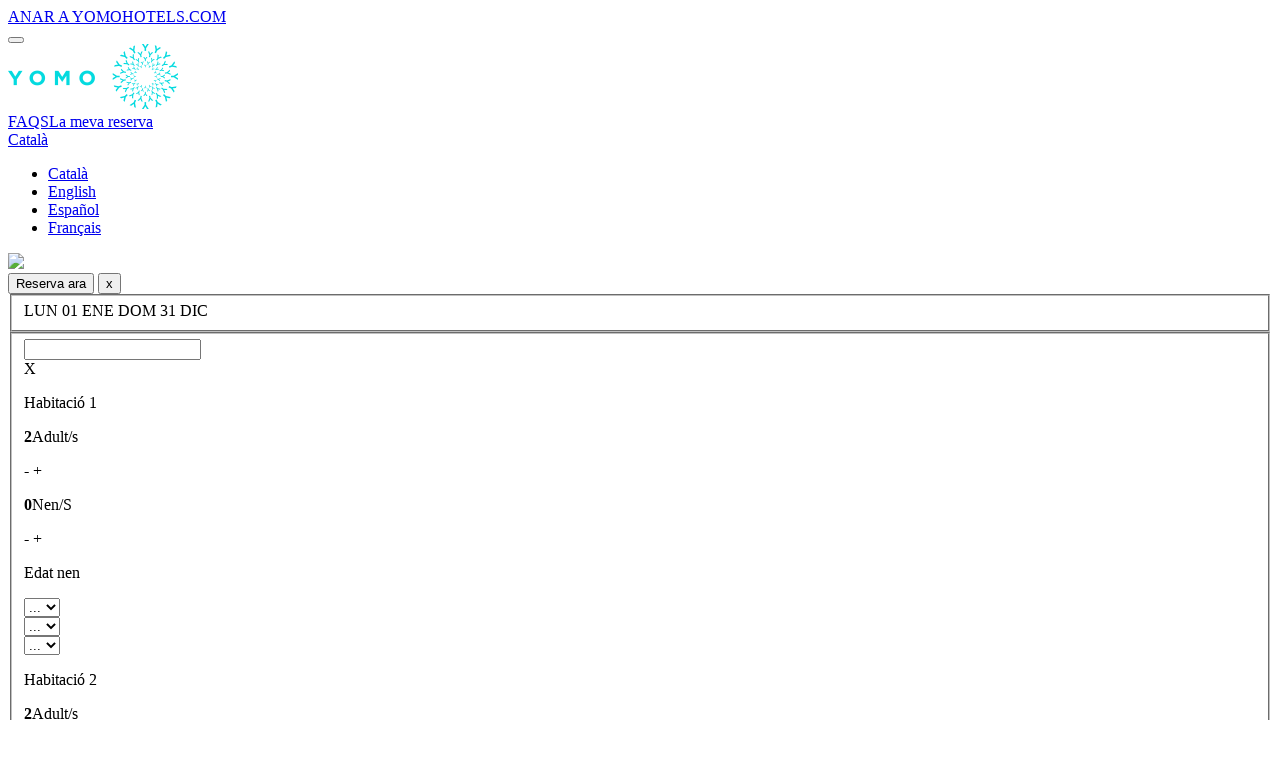

--- FILE ---
content_type: text/html;charset=UTF-8
request_url: https://www.yomobcnport.com/ca/nota-legal
body_size: 17878
content:
<!DOCTYPE html >
<html xmlns="http://www.w3.org/1999/xhtml">

<html class="no-js" xml:lang="ca" lang="ca">

<head>
    <meta charset="utf-8" />
    <meta name="viewport" content="width=device-width, initial-scale=1" />
    <link rel="canonical" href="https://www.yomobcnport.com/ca/nota-legal" />
	    <title>Avís Legal Hostal Yomo BCN Port | Web Oficial</title>
	    <meta name="description" content="Avís Legal d'Hostal Yomo BCN Port, Web Oficial. Yomo Hotels." />
	        <meta name="robots" content="noindex,nofollow" />
    <meta name="author" content="BookingCore S.L." />
    <meta name="format-detection" content="telephone=no" />
    
    <!-- Css & js -->
    <link href="/css/219/df.css?v=20251211013055" rel="stylesheet" />
        <link href="/css/219/bookbox-04.css?v=20251211013055" rel="stylesheet" />
    <script type="text/javascript" src="/_framework/_js/jquery.js"><!--

//--></script>
    <script type="text/javascript" src="/_framework/_js/primefaces.js"><!--

//--></script>
    
    <!-- Favicons -->
    <link rel="icon" href="/i/219/favicons/favicon.ico" sizes="any" />
    <link rel="icon" href="/i/219/favicons/favicon-32x32.svg" type="image/svg+xml" />
    <link rel="apple-touch-icon" href="/i/219/favicons/apple-touch-icon.png" />
    <link rel="manifest" href="/i/219/favicons/manifest.json" />
    <meta name="theme-color" content="var(--first-color-default)" />
    
    <script type="text/javascript"><!--

        var lng = 'ca';
    
//--></script>
    <!-- hreflang -->
	        <link href="https://www.yomobcnport.com/ca/nota-legal" hreflang="ca" rel="alternate" />
	        <link href="https://www.yomobcnport.com/en/legal-note" hreflang="en" rel="alternate" />
	        <link href="https://www.yomobcnport.com/es/nota-legal" hreflang="es" rel="alternate" />
	        <link href="https://www.yomobcnport.com/fr/mentions-legales" hreflang="fr" rel="alternate" />
<script type="text/javascript" async="true" src="https://www.googletagmanager.com/gtag/js?id=G-6D4MQGFZVB&l=dataLayer"></script>
    <script type="text/javascript">
	  	window.dataLayer = window.dataLayer || [];
	  	function gtag(){dataLayer.push(arguments);}
   gtag('js', new Date());	
		gtag('consent', 'default', {'ad_storage': 'denied',
									  'analytics_storage': 'granted',
									  'ad_user_data': 'denied',
									  'ad_personalization': 'denied'});
	  	gtag('config', 'G-6D4MQGFZVB',{ 'allow_enhanced_conversions':true }); 
	</script> 

    
    <meta property="og:title" content="Avís Legal Hostal Yomo BCN Port | Web Oficial" />
	<meta property="og:locale" content="ca" />
    <meta property="og:url" content="https://www.yomobcnport.com/ca/nota-legal" />
    <meta property="og:site_name" content="Master Hotel" />
    <meta property="og:description" content="Avís Legal d'Hostal Yomo BCN Port, Web Oficial. Yomo Hotels." />
	<meta property="og:type" content="website" />
	<meta property="og:url" content="https://www.masterhotel.com" />
	<meta property="og:image" content="/idb/84500/img_slide_home-900x600.jpg" />
	<meta property="og:image:width" content="500" />
	<meta property="og:image:height" content="500" />
</head>
	
	<body id="page" class="Chrome       LEGAL p-7465 t-bcpage " data-modalWyswygState="hide" data-outsideState="hide" data-navlangdropdownstatus="hide">

	<header>
		<div class="main-header">
	
	<div class="main-header__message">
		<a class="main-header__message-link" href="https://www.yomohotels.com">ANAR A YOMOHOTELS.COM
		</a>
	</div>
		
        <div class="main-header__container">
            <button id="outside__open" class="outside__open"></button>

<div class="logo"><a href="/ca/home" class="logo__link">
	            <img src="/idb/84500/logo-330x65.png" class="logo__img" alt="Yomo BCN Port" title="Yomo BCN Port" width="330" height="65" /></a>
</div>
            
            <a href="#faqs" class="main-header__faqs">FAQS</a><a href="https://yomohotels.bookingcoremini.com/be/rv_mi-reserva.xhtml?lng=ca" class="main-header__reservation">La meva reserva</a>

	<nav class="nav-lang-dropdown">
		
		
		
		<a id="lgn-button" class="nav-lang-dropdown__trigger" href="#0">Català
		</a>
		
		<ul class="nav-lang-dropdown__list">
				<li class="ico-lng-ca">
					<a href="https://www.yomobcnport.com/ca/nota-legal">Català
					</a>
				</li>
				<li class="ico-lng-en">
					<a href="https://www.yomobcnport.com/en/legal-note">English
					</a>
				</li>
				<li class="ico-lng-es">
					<a href="https://www.yomobcnport.com/es/nota-legal">Español
					</a>
				</li>
				<li class="ico-lng-fr">
					<a href="https://www.yomobcnport.com/fr/mentions-legales">Français
					</a>
				</li>
		</ul>
	</nav>

        </div>
    </div>
    <dialog id="outside" class="outside" data-outside="hotel">
        <div class="outside__header">
            
            <button id="outside__close" class="outside__close">Close</button>
        </div>          
        
        <div class="outside__container">

<div class="logo"><a href="/ca/home" class="logo__link">
	            <img src="/idb/84500/logo-330x65.png" class="logo__img" alt="Yomo BCN Port" title="Yomo BCN Port" width="330" height="65" /></a>
</div>
            
            <div>
<nav id="nav-main" class="nav-main">  
	<ul class="nav-main__list">
			<li class="nav-main__item"><a href="/be/rv.xhtml?lng=ca" class="nav-main__link">Reservar</a>
			</li>
		<!-- Hotels list -->
          	  	<li class="nav-main__item   habitaciones"><a href="/ca/habitacions" class=" nav-main__link ">Habitacions</a>
          	  	</li>
          	  	<li class="nav-main__item   servicios"><a href="/ca/serveis" class=" nav-main__link ">Serveis</a>
          	  	</li>
          	  	<li class="nav-main__item   "><a href="/ca/fotos" class=" nav-main__link ">Galeria</a>
          	  	</li>
          	  	<li class="nav-main__item   "><a href="/ca/barcelona" class=" nav-main__link ">Barcelona</a>
          	  	</li>
          	  	<li class="nav-main__item   "><a href="/ca/situacio" class=" nav-main__link ">Situació i contacte</a>
          	  	</li>
  </ul>
</nav>
            </div>                             

            
        </div>
    </dialog>
   	
   	
	<div class="slider-container">
        <div class="slideshow--no-content">
        	<div class="slider-container-filter"></div>
            <picture>
                
                <img src="/i/219/custom/bg-header-new.jpg?v=20251211013055" />
            </picture>             
        </div>
	</div>


    </header>
        <section class="bookbox-04__container" data-chain="false" data-hotels="default" role="search">
	<script type="text/javascript"><!--

	var bookboxAvailability = '[]';
	var bookboxLegend = '';
	var bookboxAvailabilityObj = JSON.parse(bookboxAvailability);
	
	function clearBookboxAvailability(){
		bookboxAvailability = '[]';
		bookboxAvailabilityObj = JSON.parse(bookboxAvailability);
		let el = document.getElementById("bcbb__datepicker");
		el.classList.remove("w-prices");
	}
	
//--></script>
	<div class="bcbb">
		<button id="bcbb_open" class="bcbb__open">Reserva ara</button>
		<button id="bcbb_close" class="bcbb__close">x</button><form id="abode" name="abode" method="post" action="/bc_page.xhtml?lng=ca" class="bcbb__form" enctype="application/x-www-form-urlencoded"><input type="hidden" id="noches" name="noches" value="1" /><input type="hidden" id="roomId" name="roomId" value="" /><input type="hidden" id="from" name="from" value="11/12/2025" /><input type="hidden" id="to" name="to" value="12/12/2025" /><input type="hidden" id="timeOffset" name="timeOffset" value="0" /><input type="hidden" id="habs" name="habs" value="1" />
			
			<input id="habs_max" style="display: none;" value="3" />
			<script type="text/javascript"><!--

				// Función de gestión de destino. Return true si no hay destinos
				function manageDestinationSelector() {
					if(false) {
						//si todo está correcto en el selector de destino, lo cerramos y quitamos errores
						//sino, ponemos clase de error y nos aseguramos de que está abierto para que el usuario lo seleccione
						if($("#hotelDest").val() != "X" & $("#hotelDest").val() != "") {
							closeDestinationSelector();
							return true;
						} else {
							$("#hotelDestFake").parent().addClass("bcbb__hotels-group--error");
							openDestinationSelector();
							return false;
						}
					} else {
						return true;
					}
				}
			
//--></script>
			
			
			<fieldset class="bcbb__form-group bcbb__calendar-group">
				<a class="bcbb__datepicker-trigger bcbb__calendar bcbb__date-from">
					<span class="bcbb__day-name">LUN</span>
					<span class="bcbb__day-number">01</span>
					<span class="bcbb__month">ENE</span>
				</a>
				<span class="bcbb__calendar-separator"></span>
				<a class="bcbb__datepicker-trigger bcbb__calendar bcbb__date-to">
					<span class="bcbb__day-name">DOM</span>
					<span class="bcbb__day-number">31</span>
					<span class="bcbb__month">DIC</span>
				</a>
				<div id="bcbb__datepicker" class="bcbb__dropdown bcbb__datepicker bcbb--sronly bookbox-03__hide">
					<div id="datepicker_inline" class="datepicker"></div>
				</div>
			</fieldset>
			
			
			<fieldset class="bcbb__form-group bcbb__occupation-group">
				<input id="occupationFake" class="bcbb__dropdown-trigger" type="text" readonly="readonly" />
				
				<div id="occupation_modal" class="bcbb__dropdown bcbb__options bcbb--sronly">
					<a id="bcbb_options_close" class="bcbb__options-close">X</a>
						<div id="hab1" class="bcbb__room">
							<input style="display: none;" class="max-pax" value="4" />
							<p class="bcbb__room-number txtHab">Habitació 1
							</p>
							<p class="bcbb__room-number txtApa" style="display: none">Apartaments 1
							</p>
							<span class="bcbb__room-separator"></span>
							
							
							<div class="bcbb__options-group adults">
								<p class="bcbb__options-label">
									<strong>2</strong>Adult/s<input id="aboderooms:0:ad" name="aboderooms:0:ad" type="text" value="2" style="display: none" class="input-value" />
									<input style="display: none;" class="min" value="1" />
									<input style="display: none;" class="max" value="4" />
								</p>
								<a onclick="sumaInput('0\\:ad',-1)" class="bcbb__options-minus bcbb__options--disabled">-</a>
								<a onclick="sumaInput('0\\:ad',1)" class="bcbb__options-plus">+</a>
							</div>
								<div class="bcbb__options-group kids">
									<p class="bcbb__options-label">
										<strong>0</strong>Nen/S<input id="aboderooms:0:hab_kids" name="aboderooms:0:hab_kids" type="text" value="0" style="display: none" class="input-value" />
										<input style="display: none;" class="max" value="0" />
										<input style="display: none;" class="min" value="0" />
									</p>
									<a onclick="sumaInput('0\\:hab_kids',-1)" class="bcbb__options-minus bcbb__options--disabled">-</a>
									<a onclick="sumaInput('0\\:hab_kids',1)" class="bcbb__options-plus">+</a>
								</div>
								
								<div class="bcbb__options-kids">
									<p class="bcbb__options-kids-label">Edat nen
									</p>
									<div class="bcbb__kids-ages">
											<div class="bcbb__kids-age-group"><select id="aboderooms:0:ages:0:chage" name="aboderooms:0:ages:0:chage" size="1" class="bcbb__kids-ages-select">	<option value="-1" selected="selected">...</option>	<option value="0">0</option>	<option value="1">1</option>	<option value="2">2</option>	<option value="3">3</option>	<option value="4">4</option>	<option value="5">5</option>	<option value="6">6</option>	<option value="7">7</option>	<option value="8">8</option>	<option value="9">9</option>	<option value="10">10</option>	<option value="11">11</option></select>
											</div>
											<div class="bcbb__kids-age-group"><select id="aboderooms:0:ages:1:chage" name="aboderooms:0:ages:1:chage" size="1" class="bcbb__kids-ages-select">	<option value="-1" selected="selected">...</option>	<option value="0">0</option>	<option value="1">1</option>	<option value="2">2</option>	<option value="3">3</option>	<option value="4">4</option>	<option value="5">5</option>	<option value="6">6</option>	<option value="7">7</option>	<option value="8">8</option>	<option value="9">9</option>	<option value="10">10</option>	<option value="11">11</option></select>
											</div>
											<div class="bcbb__kids-age-group"><select id="aboderooms:0:ages:2:chage" name="aboderooms:0:ages:2:chage" size="1" class="bcbb__kids-ages-select">	<option value="-1" selected="selected">...</option>	<option value="0">0</option>	<option value="1">1</option>	<option value="2">2</option>	<option value="3">3</option>	<option value="4">4</option>	<option value="5">5</option>	<option value="6">6</option>	<option value="7">7</option>	<option value="8">8</option>	<option value="9">9</option>	<option value="10">10</option>	<option value="11">11</option></select>
											</div>
									</div>
								</div>
						</div>
						<div id="hab2" class="bcbb__room">
							<input style="display: none;" class="max-pax" value="4" />
							<p class="bcbb__room-number txtHab">Habitació 2
							</p>
							<p class="bcbb__room-number txtApa" style="display: none">Apartaments 2
							</p>
							<span class="bcbb__room-separator"></span>
							
							
							<div class="bcbb__options-group adults">
								<p class="bcbb__options-label">
									<strong>2</strong>Adult/s<input id="aboderooms:1:ad" name="aboderooms:1:ad" type="text" value="2" style="display: none" class="input-value" />
									<input style="display: none;" class="min" value="1" />
									<input style="display: none;" class="max" value="4" />
								</p>
								<a onclick="sumaInput('1\\:ad',-1)" class="bcbb__options-minus bcbb__options--disabled">-</a>
								<a onclick="sumaInput('1\\:ad',1)" class="bcbb__options-plus">+</a>
							</div>
								<div class="bcbb__options-group kids">
									<p class="bcbb__options-label">
										<strong>0</strong>Nen/S<input id="aboderooms:1:hab_kids" name="aboderooms:1:hab_kids" type="text" value="0" style="display: none" class="input-value" />
										<input style="display: none;" class="max" value="0" />
										<input style="display: none;" class="min" value="0" />
									</p>
									<a onclick="sumaInput('1\\:hab_kids',-1)" class="bcbb__options-minus bcbb__options--disabled">-</a>
									<a onclick="sumaInput('1\\:hab_kids',1)" class="bcbb__options-plus">+</a>
								</div>
								
								<div class="bcbb__options-kids">
									<p class="bcbb__options-kids-label">Edat nen
									</p>
									<div class="bcbb__kids-ages">
											<div class="bcbb__kids-age-group"><select id="aboderooms:1:ages:0:chage" name="aboderooms:1:ages:0:chage" size="1" class="bcbb__kids-ages-select">	<option value="-1" selected="selected">...</option>	<option value="0">0</option>	<option value="1">1</option>	<option value="2">2</option>	<option value="3">3</option>	<option value="4">4</option>	<option value="5">5</option>	<option value="6">6</option>	<option value="7">7</option>	<option value="8">8</option>	<option value="9">9</option>	<option value="10">10</option>	<option value="11">11</option></select>
											</div>
											<div class="bcbb__kids-age-group"><select id="aboderooms:1:ages:1:chage" name="aboderooms:1:ages:1:chage" size="1" class="bcbb__kids-ages-select">	<option value="-1" selected="selected">...</option>	<option value="0">0</option>	<option value="1">1</option>	<option value="2">2</option>	<option value="3">3</option>	<option value="4">4</option>	<option value="5">5</option>	<option value="6">6</option>	<option value="7">7</option>	<option value="8">8</option>	<option value="9">9</option>	<option value="10">10</option>	<option value="11">11</option></select>
											</div>
											<div class="bcbb__kids-age-group"><select id="aboderooms:1:ages:2:chage" name="aboderooms:1:ages:2:chage" size="1" class="bcbb__kids-ages-select">	<option value="-1" selected="selected">...</option>	<option value="0">0</option>	<option value="1">1</option>	<option value="2">2</option>	<option value="3">3</option>	<option value="4">4</option>	<option value="5">5</option>	<option value="6">6</option>	<option value="7">7</option>	<option value="8">8</option>	<option value="9">9</option>	<option value="10">10</option>	<option value="11">11</option></select>
											</div>
									</div>
								</div>
								<a class="bcbb__room-close" onclick="removeRoom(event, 2)" href="#">Eliminar
								</a>
						</div>
						<div id="hab3" class="bcbb__room">
							<input style="display: none;" class="max-pax" value="4" />
							<p class="bcbb__room-number txtHab">Habitació 3
							</p>
							<p class="bcbb__room-number txtApa" style="display: none">Apartaments 3
							</p>
							<span class="bcbb__room-separator"></span>
							
							
							<div class="bcbb__options-group adults">
								<p class="bcbb__options-label">
									<strong>2</strong>Adult/s<input id="aboderooms:2:ad" name="aboderooms:2:ad" type="text" value="2" style="display: none" class="input-value" />
									<input style="display: none;" class="min" value="1" />
									<input style="display: none;" class="max" value="4" />
								</p>
								<a onclick="sumaInput('2\\:ad',-1)" class="bcbb__options-minus bcbb__options--disabled">-</a>
								<a onclick="sumaInput('2\\:ad',1)" class="bcbb__options-plus">+</a>
							</div>
								<div class="bcbb__options-group kids">
									<p class="bcbb__options-label">
										<strong>0</strong>Nen/S<input id="aboderooms:2:hab_kids" name="aboderooms:2:hab_kids" type="text" value="0" style="display: none" class="input-value" />
										<input style="display: none;" class="max" value="0" />
										<input style="display: none;" class="min" value="0" />
									</p>
									<a onclick="sumaInput('2\\:hab_kids',-1)" class="bcbb__options-minus bcbb__options--disabled">-</a>
									<a onclick="sumaInput('2\\:hab_kids',1)" class="bcbb__options-plus">+</a>
								</div>
								
								<div class="bcbb__options-kids">
									<p class="bcbb__options-kids-label">Edat nen
									</p>
									<div class="bcbb__kids-ages">
											<div class="bcbb__kids-age-group"><select id="aboderooms:2:ages:0:chage" name="aboderooms:2:ages:0:chage" size="1" class="bcbb__kids-ages-select">	<option value="-1" selected="selected">...</option>	<option value="0">0</option>	<option value="1">1</option>	<option value="2">2</option>	<option value="3">3</option>	<option value="4">4</option>	<option value="5">5</option>	<option value="6">6</option>	<option value="7">7</option>	<option value="8">8</option>	<option value="9">9</option>	<option value="10">10</option>	<option value="11">11</option></select>
											</div>
											<div class="bcbb__kids-age-group"><select id="aboderooms:2:ages:1:chage" name="aboderooms:2:ages:1:chage" size="1" class="bcbb__kids-ages-select">	<option value="-1" selected="selected">...</option>	<option value="0">0</option>	<option value="1">1</option>	<option value="2">2</option>	<option value="3">3</option>	<option value="4">4</option>	<option value="5">5</option>	<option value="6">6</option>	<option value="7">7</option>	<option value="8">8</option>	<option value="9">9</option>	<option value="10">10</option>	<option value="11">11</option></select>
											</div>
											<div class="bcbb__kids-age-group"><select id="aboderooms:2:ages:2:chage" name="aboderooms:2:ages:2:chage" size="1" class="bcbb__kids-ages-select">	<option value="-1" selected="selected">...</option>	<option value="0">0</option>	<option value="1">1</option>	<option value="2">2</option>	<option value="3">3</option>	<option value="4">4</option>	<option value="5">5</option>	<option value="6">6</option>	<option value="7">7</option>	<option value="8">8</option>	<option value="9">9</option>	<option value="10">10</option>	<option value="11">11</option></select>
											</div>
									</div>
								</div>
								<a class="bcbb__room-close" onclick="removeRoom(event, 3)" href="#">Eliminar
								</a>
						</div>
					<div class="bcbb__options-footer">
						<a id="btn-add-room" class="bcbb__options-add-room" onclick="addRoom()">Afegir habitació</a>
						<input id="bcbb_options_apply_btn" class="bcbb__options-apply-btn" href="#" onclick="closeOccupationModal(event)" type="submit" value="#Aceptar" />
					</div>
				</div>
			</fieldset>
			
			<fieldset class="bcbb__form-group bcbb__promocode-group"><input id="promocode" name="promocode" type="text" value="" maxlength="20" class="bcbb__input-promocode" />
			</fieldset>
			
			<fieldset class="bcbb__form-group bcbb__checkout-group">
				<input id="booknowCompleteFake" class="bcbb__btn" value="Book now" type="submit" onclick="botonReservar(event);" /><script type="text/javascript"><!--
booknowComplete = function() {PrimeFaces.ab({s:"booknowComplete",f:"abode",p:"abode",pa:arguments[0]});}
//--></script>
			</fieldset><script id="j_id327_j_id_3_1i_g_2h_s" type="text/javascript"><!--
$(function(){PrimeFaces.cw("Poll","widget_j_id327_j_id_3_1i_g_2h",{id:"j_id327_j_id_3_1i_g_2h",frequency:1500,autoStart:true,fn:function(){PrimeFaces.ab({s:"j_id327_j_id_3_1i_g_2h",f:"abode",p:"noches",ps:true,onco:function(xhr,status,args){handleEndSesion(xhr, status, args);;}});}});});
//--></script><script type="text/javascript"><!--
getCalendarPrices = function() {PrimeFaces.ab({s:"getCalendarPrices",f:"abode",p:"hotelDest",onco:function(xhr,status,args){handleProcessgetCalendarPrices(xhr, status, args);;},pa:arguments[0]});}
//--></script><input type="hidden" name="abode_SUBMIT" value="1" />
<input type="hidden" name="autoScroll" />
<input type="hidden" name="javax.faces.ViewState" id="javax.faces.ViewState" value="9JgUKANlia8gDSeJJ6dfgYtl3C3vAXPnXVlCITj3uBAiyqqskq73eb/GhelFQZtAgLbPHY+7uPOyJfY7iOo+09nBzCwlwPPmOee2hC0hAqkxvY6FBuuAz74C6U5oMgNxFV58Ow==" /></form>
	</div>
	
	<script type="text/javascript"><!--

	
		function handleProcessgetCalendarPrices(xhr, status, args) {  
			try{
				if(!args.validationFailed) {  
			    	//Volvemos a colocar el boton de login en su sitio....
					//window.location = args.url;
			    	if (null!==args.result && args.result.length >= 2){
			    		bookboxAvailability = args.result;
			    		var yesterday = new Date();
						yesterday.setDate(yesterday.getDate() - 1);
			    		yesterdayStr = yesterday.toLocaleDateString("es-ES",{ day: '2-digit' })+"/"+yesterday.toLocaleDateString("es-ES",{ month: '2-digit' })+"/"+yesterday.toLocaleDateString("es-ES",{ year: 'numeric' });
			    		bookboxAvailabilityObj = JSON.parse(bookboxAvailability);
			    		if (bookboxAvailabilityObj.hasOwnProperty(yesterdayStr)){
			    			delete bookboxAvailabilityObj[yesterdayStr];
			    		}
			    		el = document.getElementById("bcbb__datepicker");
			    		el.classList.add("w-prices");
			    		$('.ui-datepicker-calendar').removeClass('w-prices-loading');
			    	} else {
			    		clearBookboxAvailability();
			    	}
			    }
				$('#datepicker_inline').datepicker( "refresh" );
			}catch (error) {
				  console.error(error);
			}
			
		}
	
		var listDate = [ $("#from").val() , $("#to").val()];
		var regional = 'ca';
		var etiquetas = [];
		// Llenamos el array "etiquetas" con los textos para añadirlos a propiedades html (placeholder, alt, etc) desde javascript ( cargarEtiquetas() )
		if (false) {
		//etiquetas de cadena
			//hoteles en (añadir antes del nombre de destino)
			etiquetas["hoteles.en"] = "Hotels a";
			//placeholder hotelDestFake
			etiquetas["seleccione.hotel"] = "Triï el seu Hotel";
			//data-error hotel destination
			etiquetas["error.destino"] = "Ha de seleccionar un destí o hotel";
		}
		//adulto/s
		etiquetas["adultos"] = "Adult/s";
		//niño/s
		etiquetas["ninos"] = "Nen/S";
		//data-error error edades niños
		etiquetas["error.edades.ninos"] = "Falta indicar les edats dels nens";
		//textos de tipo de reserva (apartamento o habitación)
		etiquetas["apartamentos"] = "Apartaments";
		etiquetas["habitaciones"] = "Habitacions";
		//botón eliminar
		etiquetas["eliminar"] = "Eliminar";
		//promocode
		etiquetas["promocode"] = "Promocode";
		//reservar
		etiquetas["reservar"] = "RESERVAR";
		//aceptar
		etiquetas["aceptar"] = "Acceptar";
		
		var hotelsWithReferencePrice1 = '';
		bookboxLegendDefault = "Preus de referència per 2 Adult / Habitació";
		bookboxLegend1 = "Precios de referencia para 1 Adulto / Habitacion";
		
		$(document).ready(function(){
			getCalendarPrices({param1:"-"});
			//Mantenemos el datepicker abierto al cambiar de mes, y al clicar en algo que no sea una fecha
			$("#bcbb__datepicker").click(function(e) {e.stopPropagation()})
			//Abrimos y cerramos cajetín al clicar el botón en V.M.
			$("#bcbb_open").click(function() {
				$("body").addClass("bookingbox--open");
				$("body").addClass("bcbb--show");
			});
			$("#bcbb_close").click(function() {
				$("body").removeClass("bookingbox--open");
				$("body").removeClass("bcbb--show");
			});
			
			//Al hacer click en el input de ocupación abrimos el modal
			$("#occupationFake").click(function(e) {
				e.preventDefault();
				if($(this).hasClass("bcbb__dropdown--show")) {
					closeOccupationModal(null);
				} else {
					openOccupationModal();
				}
			});
			
			//Al hacer click en la X (V.M.) cerramos el modal de ocupación
			$("#bcbb_options_close").click(function() {
				closeOccupationModal(null);
			});
			
			updateCajetin(3,3);
			
			updateMaxAge();
			updateHabApa();
			
			//actualizamos el texto del total de la reserva
			sumaReserva();
			//cargamos las etiquetas de los atributos html como 'placeholder'
			cargarEtiquetas();
			if(false) {
				//actualizamos el destino seleccionado
				updateHotelFakeWithRealDest();
			}
			
			// Cuando se seleccione la fecha "hasta" abrimos el selector de ocupación
			$("#to").change(function() {
				setTimeout(function() {
					if($("#bcbb__datepicker").hasClass("bcbb--sronly")) {
						$("#occupationFake").click();
					}
				},50);
			});
			//Time Offset de CLIENTE
			var offset = new Date().getTimezoneOffset();
			$('#timeOffset').val(offset);
		});
		
		var maxPaxes = new Array();var maxages = new Array();var minages = new Array();var maxad = new Array();var maxch = new Array();var closedFrom = new Array();var closedTo = new Array();var hotelType = new Array();
		
			maxPaxes['default'] = 4;maxages['default'] = 11;minages['default'] = 0;maxad['default'] = 4;maxch['default'] = 3;hotelType['default'] = 'hotel';
			
				maxPaxes['873'] = 4;maxages['873'] = 11;minages['873'] = 0;maxad['873'] = 4;maxch['873'] = 3;hotelType['873'] = '';
				
		
		
		var isSafari = /^((?!chrome|android).)*safari/i.test(navigator.userAgent);
		var isIE = /*@cc_on!@*/false || !!document.documentMode;
		var isEdge = !isIE && !!window.StyleMedia;
		var nonStandar = isSafari || isIE || isEdge;
		function updateMaxAge(){
			toggleCalendars();
			if (typeof maxages !== 'undefined'){
				var defaultValueMax = maxages['default'];
				var hotelValueMax = maxages[$('#hotelDest').val()];
				var defaultValueMin = typeof minages !== 'undefined' ?  minages['default'] : 0;
				var hotelValueMin = typeof minages !== 'undefined' ? minages[$('#hotelDest').val()] : 0;
				if (typeof defaultValueMax !== 'undefined' || typeof hotelValueMax !== 'undefined'){
					$(".bcbb__kids-ages-select option").each(function(){
						$(this).hide();
						$(this).attr("disabled","disabled");
					});
					validValueMax =  typeof hotelValueMax !== 'undefined' ? hotelValueMax : defaultValueMax;
					validValueMin =  typeof hotelValueMin !== 'undefined' ? hotelValueMin : defaultValueMin;
					$(".bcbb__kids-ages-select option").each(function(){
						if ($(this).attr('value') ==-1 || (validValueMax>=$(this).attr('value')  && $(this).attr('value')>=validValueMin)){
							$(this).show();
							$(this).removeAttr("disabled");
						}
					});
					$("input[id*='ages']").each(function(){
						if ($(this).val()>validValueMax){
							$(this).val(validValueMax);
							$(this).next().html(validValueMax);
						}
					});
				}
			}
			
			updateMaxAd();
			updateMaxCh();
			
			validateOccupation();
		}
		
		function updateHabApa() {
			if(hotelType[$('#hotelDest').val()] == "Apartamentos" || hotelType[$('#hotelDest').val()] == "Apartments"){
				$(".txtHab").hide();
				$(".txtApa").show();
			} else {
				$(".txtHab").show();
				$(".txtApa").hide();
			}
			bookboxLegend = bookboxLegendDefault;
			if (hotelsWithReferencePrice1.indexOf($('#hotelDest').val()) > -1){
				bookboxLegend = bookboxLegend1;
			}
		}
		
		function updateMaxAd() {
			if (typeof maxad !== 'undefined') {
				var defaultAdValue = maxad['default'];
				var hotelAdValue = maxad[$('#hotelDest').val()];
				var defaultChValue = maxch['default'];
				var hotelChValue = maxch[$('#hotelDest').val()];
				var defaultMaxPaxValue = maxPaxes['default'];
				var hotelMaxPaxValue = maxPaxes[$('#hotelDest').val()];
				if (typeof defaultAdValue !== 'undefined' || typeof hotelAdValue !== 'undefined') {
					validAdValue =  typeof hotelAdValue !== 'undefined' ? hotelAdValue : defaultAdValue;
					validChValue =  typeof hotelChValue !== 'undefined' ? hotelChValue : defaultChValue;
					validMaxPaxValue =  typeof hotelMaxPaxValue !== 'undefined' ? hotelMaxPaxValue : defaultMaxPaxValue;
					$(".adults .max").each(function() {
						$(this).val(validAdValue);
					});
					$(".kids .max").each(function() {
						$(this).val(validChValue);
					});
					$(".max-pax").each(function() {
						$(this).val(validMaxPaxValue);
					});
					//actualizamos la cantidad de adultos teniendo en cuenta el máximo,
					// por si es diferente al cambiar de destino
					for(x = 1; Number($("#habs").val()) >= x; x++) {
						var current_room = $("#hab"+x);
						if( Number(current_room.find(".adults .input-value").first().val()) > validAdValue ) {
							//bajamos la cantida de adultos hasta el nuevo máximo
							current_room.find(".adults .input-value").first().val( validAdValue );
							//comprobamos si por casualidad max_pax es menor que el máximo de adultos, en cuyo caso bajamos otra vez la cantidad de adultos
							// (más adelante actualizamos la cantidad de niños y se vuelve a tener en cuenta max_pax, esta vez sumando todo)
							if( Number(current_room.find(".adults .input-value").first().val()) > validMaxPaxValue ) {
								current_room.find(".adults .input-value").first().val( validMaxPaxValue );
							}
						}
					}
					
					updateCajetin(3,validChValue);
				}
			}
		}
		
		function updateMaxCh() {
			if (typeof maxch !== 'undefined') {
				var hotelChValue = maxch[$('#hotelDest').val()];
				var defaultChValue = maxch['default'];
				if (typeof defaultChValue !== 'undefined' || typeof hotelChValue !== 'undefined') {
					validChValue =  typeof hotelChValue !== 'undefined' ? hotelChValue : defaultChValue;
					//determinamos la cantidad máxima de niños
					$(".kids .max").each(function() {
						$(this).val(validChValue);
					});
					//actualizamos la cantidad de niños teniendo en cuenta el máximo,
					// por si es diferente al cambiar de destino
					for(x = 1; Number($("#habs").val()) >= x; x++) {
						var current_room = $("#hab"+x);
						if( Number(current_room.find(".kids .input-value").first().val()) > validChValue ) {
							//bajamos la cantida de niños hasta el nuevo máximo
							current_room.find(".kids .input-value").first().val( validChValue );
							//comprobamos si max_pax es menor que la suma de adultos y niños, en cuyo caso bajamos otra vez la cantidad de niños
							// hasta la cantidad adecuada, de manera que la suma no supere max_pax
							var tmp_ads = Number(current_room.find(".adults .input-value").first().val());
							var tmp_kids = Number(current_room.find(".kids .input-value").first().val());
							if( (tmp_ads + tmp_kids) > validMaxPaxValue ) {
								// (max-pax - current-adults)
								var kid_corrected_value = Number(current_room.find(".max-pax").first().val()) - tmp_ads;
								current_room.find(".kids .input-value").first().val( kid_corrected_value );
							}
						}
					}
					//mostramos y ocultamos los select de edad de niño segun los niños seleccionados
					updateChageVisibility();
					
					updateCajetin(3,validChValue);
				}
			}
		}
		
		function botonReservar(e) {
			e.preventDefault();
			e.stopPropagation();
			// Código normal al hacer click en Reservar
			//clase loading
			$('#booknowCompleteFake').addClass('bb-loading');
			$('.bcbb__form-group.bcbb__checkout-group').addClass('bb-loading');
			
			//sólo si es cadena: comprobamos errores de destino
			if( document.getElementById("hotelDest") ) {
				//si todo va bien y no tenemos errores
				if (manageDestinationSelector() && closeOccupationModal(null)) {
					//ejecutamos el remoteCommand de buscar dispo
					booknowComplete();
				} else {
					$('#booknowCompleteFake').removeClass('bb-loading');
					$('.bcbb__form-group.bcbb__checkout-group').removeClass('bb-loading');
				}
			//no es cadena: sólo validamos ocupación
			} else {
				//si todo va bien y no tenemos errores
				if (closeOccupationModal(null)) {
					//ejecutamos el remoteCommand de buscar dispo
					booknowComplete();
				} else {
					$('#booknowCompleteFake').removeClass('bb-loading');
					$('.bcbb__form-group.bcbb__checkout-group').removeClass('bb-loading');
				}
			}
		}
		
		function sumaInput(inputSelector, quantity) {
			var maxPax = Number($("input[id$='"+inputSelector+"']").parent().siblings(".max-pax").first().val());
			var resultPax = quantity + getRoomPax($("input[id$='"+inputSelector+"']").parent().parent());
			var max = Number($("input[id$='"+inputSelector+"']").siblings("input.max").first().val());
			var min = Number($("input[id$='"+inputSelector+"']").siblings("input.min").first().val());
			var currentValue = Number($("input[id$='"+inputSelector+"']").val());
			var result = Number($("input[id$='"+inputSelector+"']").val()) + quantity;
			if(min>result | result>max | resultPax>maxPax) {
				console.warn("Algo ha ido mal al sumar/restar valor al input.");
			} else {
				$("input[id$='"+inputSelector+"']").val(result);
				$("input[id$='"+inputSelector+"']").siblings("strong").first().text(result);
				//repasamos si los botones deben estar activos o no
				checkButtonDisability($("input[id$='"+inputSelector+"']").parent().parent().parent());
			}
			//mostramos y ocultamos los select de edad de niño segun los niños seleccionados
			updateChageVisibility();
		}
		
		function openOccupationModal() {
			var checkDestination = document.getElementById('hotelDest') ? manageDestinationSelector() : true;
			//comprobamos [sólo en cadena] si no tenemos errores en el selector de destino
			if(checkDestination) {
				//ponemos clase al input
				$('#occupationFake').addClass('bcbb__dropdown--show');
				//abrimos el modal
				$('#occupation_modal').removeClass('bcbb--sronly');
				
				//y cerramos el datepicker
				closeDatepicker()
			}
			return false;
		}
		
		function closeOccupationModal(e) {
			if(e) e.preventDefault();
			if(validateOccupation()) {
				//quitamos clase al input y quitamos el focus
				$('#occupationFake').removeClass('bcbb__dropdown--show');
				$('#occupationFake').blur();
				//cerramos el modal
				$('#occupation_modal').addClass('bcbb--sronly');
				//pasamos los datos del modal de ocupación al input
				sumaReserva();
				return true;
			} else {
				return false;
			}
		}
		
		function validateOccupation() {
			//variables
			var current_habs = Number(document.getElementById("habs").value);
			var any_error = false;
			//quitamos todos los errores de edades
			removeAgeErrors();
			//recorremos las edades de los niños y comprobamos que todas estén especificadas
			for(x = 1; current_habs >= x; x++) {
				var current_room_kids = Number($("#aboderooms\\:"+(x-1)+"\\:hab_kids").val());
				for(y = 0; current_room_kids-1 >= y; y++) {
					var edad_value = $("#aboderooms\\:"+(x-1)+"\\:ages\\:"+(y)+"\\:chage").val();
					if(0 > edad_value) {
						$("#aboderooms\\:"+(x-1)+"\\:ages\\:"+(y)+"\\:chage").addClass("bcbb__ages-select--error");
						$("#aboderooms\\:"+(x-1)+"\\:ages\\:"+(y)+"\\:chage").parent().parent().siblings(".bcbb__options-kids-label").addClass("bcbb__ages-list--error");
						any_error = true;
						//añadimos también la clase de error del input
						$("#occupationFake").parent().addClass("bcbb__occupation-group--error");
					}
					
					//además, comprobamos si hemos cambiado la edad máxima, y reseteamos la edad del niño
					// para que dé error al hacer sumaReserva si no se selecciona
					var defaultValue = maxages['default'];
					var hotelValue = maxages[$('#hotelDest').val()];
					var max_age = 99;
					if(typeof hotelValue !== 'undefined') {
						max_age = hotelValue;
					} else if(typeof defaultValue !== 'undefined') {
						max_age = defaultValue;
					}
					if(edad_value > max_age) {
						$("#aboderooms\\:"+(x-1)+"\\:ages\\:"+(y)+"\\:chage").addClass("bcbb__ages-select--error");
						$("#aboderooms\\:"+(x-1)+"\\:ages\\:"+(y)+"\\:chage").parent().parent().siblings(".bcbb__options-kids-label").addClass("bcbb__ages-list--error");
						any_error = true;
						//añadimos también la clase de error del input
						$("#occupationFake").parent().addClass("bcbb__occupation-group--error");
						//y cambiamos el valor de la edad al por defecto
						$("#aboderooms\\:"+(x-1)+"\\:ages\\:"+(y)+"\\:chage option").first().prop("selected",true);
						$("#aboderooms\\:"+(x-1)+"\\:ages\\:"+(y)+"\\:chage").val("-1");
						//$("#aboderooms\\:"+(x-1)+"\\:ages\\:"+(y)+"\\:chage").attr("value", "...");
					}
				}
			}
			if (any_error) {
				return false;
			} else {
				return true;
			};
		}
		
		function removeAgeErrors() {
			//variables
			var max_habs = Number($('#habs_max').val());
			var max_kids = Number($('.kids .max').first().val());
			
			//eliminamos el error del label
			$(".bcbb__ages-list--error").removeClass("bcbb__ages-list--error");
			
			//recorremos todos los select de edad y les quitamos el error
			for(x = 0; max_habs > x; x++) {
				for(y = 0; max_kids > y; y++) {
					$('#aboderooms\\:'+(x)+'\\:ages\\:'+(y)+'\\:chage').removeClass('bcbb__ages-select--error');
				}
			}
			//quitamos también el texto de error del input
			$('#occupationFake').parent().removeClass('bcbb__occupation-group--error');
		}
		
		// sumaReserva() circula por las habitaciones seleccionadas, los adultos y los niños, los suma, y con el resultado
		// crea una visualización del total en el input "fake_total" para que el usuario lo vea. p.e: "Habitaciones 2 · Adulto/s 3 · Niño/s 1"
		function sumaReserva() {
			//comprobamos que existen los elementos necesarios
			if(document.getElementById("habs") && document.getElementById("occupationFake")) {
				//variables
				var numHabs = Number($("#habs").val());
				var totalAd = 0;
				var totalCh = 0;
				var etiqueta_habitaciones = etiquetas["habitaciones"];
				//si es un hotel de apartamentos cambiamos el texto de "habitaciones" a "apartamentos"
				if(hotelType[$('#hotelDest').val()] == "Apartamentos" || hotelType[$('#hotelDest').val()] == "Apartments") {
					etiqueta_habitaciones = etiquetas["apartamentos"]
				}
				var etiqueta_adultos = etiquetas['adultos'];
				var etiqueta_ninos = etiquetas['ninos'];
				//sumamos todos los adultos y niños
				for (i=1; numHabs >= i; i++) {
					totalAd += Number($("#aboderooms\\:"+(i-1)+"\\:ad").val());
					//además actualizamos la etiqueta strong para que se vea en el modal de ocupación
					$("#aboderooms\\:"+(i-1)+"\\:ad").siblings("strong").first().text($("#aboderooms\\:"+(i-1)+"\\:ad").val());
					if ($("#aboderooms\\:"+(i-1)+"\\:hab_kids").length>0) {
						totalCh += Number($("#aboderooms\\:"+(i-1)+"\\:hab_kids").val());
						//además actualizamos la etiqueta strong para que se vea en el modal de ocupación
						$("#aboderooms\\:"+(i-1)+"\\:hab_kids").siblings("strong").first().text($("#aboderooms\\:"+(i-1)+"\\:hab_kids").val());
					}
				}
				//pasamos esa suma al input "fake" para que el usuario lo vea
				document.getElementById("occupationFake").value = etiqueta_adultos + " " + totalAd + (totalCh>0 ? (" · "+etiqueta_ninos+" "+totalCh) : "") + " · " + etiqueta_habitaciones + " " + numHabs;
			}
		}
		
		function addRoom() {
			//variables
			var max = Number($("#habs_max").val());
			var current = Number($("#habs").val());
			var result = current+1;
			//si nos vamos a pasar del máximo, no sumamos nada
			if(result > max) {
				console.warn("Algo ha ido mal al sumar una habitación");
			} else {
				$("#habs").val(result);
			}
			updateCajetin(3,3,false);
		}
		
		function removeRoom(event, roomId) {
			event.preventDefault();
			//variables
			var adultos = Number($("#aboderooms\\:"+roomId+"\\:ad").val());
			var ninos = Number($("#aboderooms\\:"+roomId+"\\:hab_kids").val());
			var habs_before_removal = Number($("#habs").val());
			var max_habs = Number($("#habs_max").val());
			var max_kids = Number($("#hab"+roomId+" .kids .max").val());
			//reducimos el valor de habitaciones en 1
			$("#habs").val( habs_before_removal - 1 );
			/** 
			*  Vamos trayendo los valores de las habitaciones que estén por encima a esta,
			*  ocultamos la última habitación (que se hace automáticamente al cambiar el valor del input #habs),
			*  y así simulamos que se ha "borrado" la habitación seleccionada
			*/
			//comprobamos si existen habitaciones por encima de la que vamos a borrar
			if( max_habs > roomId ) {
				//además, comprobamos si esas habitaciones están siendo mostradas
				//porque si la habitación que borramos es la última no hace falta hacer nada, sólo ocultarla
				if(habs_before_removal > roomId) {
					//comenzamos el bucle por la habitación a borrar y vamos subiendo
					for(x = roomId; max_habs > x; x++) {
						//copiamos cantidad de adultos y niños
						$("#aboderooms\\:"+(x-1)+"\\:ad").val( Number($("#aboderooms\\:"+(x)+"\\:ad").val()) );
						$("#aboderooms\\:"+(x-1)+"\\:hab_kids").val( Number($("#aboderooms\\:"+(x)+"\\:hab_kids").val()) );
						//la copiamos también al "strong" para que lo vea el usuario
						$("#aboderooms\\:"+(x-1)+"\\:ad").siblings("strong").first().text( Number($("#aboderooms\\:"+(x)+"\\:ad").val()) );
						$("#aboderooms\\:"+(x-1)+"\\:hab_kids").siblings("strong").first().text( Number($("#aboderooms\\:"+(x)+"\\:hab_kids").val()) );
						
						//y reseteamos la info anterior de adultos de la habitación de la que hemos copiado
						$("#aboderooms\\:"+(x)+"\\:ad").val( 2 );
						$("#aboderooms\\:"+(x)+"\\:hab_kids").val( 0 );
						$("#aboderooms\\:"+(x)+"\\:ad").siblings("strong").first().text( 2 );
						$("#aboderooms\\:"+(x)+"\\:hab_kids").siblings("strong").first().text( 0 );
						
						//si hay niños, copiamos también las edades
						if( Number($("#aboderooms\\:"+(x-1)+"\\:hab_kids").val()) > 0 ) {
							for(y = 0; max_kids-1 >= y; y++) {
								//console.log("pasamos edad de ((("+"#age_"+(x)+"_"+y+" select" + "))) a [[["+"#age_"+(x-1)+"_"+y+" select"+"]]]");
								//$("#age_"+(x-1)+"_"+y+" select").val( Number($("#age_"+(x)+"_"+y+" select").val()) ).change();
								document.getElementById("aboderooms:"+(x-1)+":ages:"+y+":chage").value = document.getElementById("aboderooms:"+x+":ages:"+y+":chage").value;
							}
						}
					}
				}
			}
			updateCajetin(3,3,false);
		}
		
		function updateAddRoomButtonVisiblity() {
			//variables
			var max = Number($("#habs_max").val());
			var current = Number($("#habs").val());
			//si hemos llegado al maximo ocultamos el botón para no añadir más, si se ha restado alguna lo volvemos a mostrar
			if(current == max) {
				$("#btn-add-room").addClass("bcbb__options-add-room--hidden");
			} else {
				$("#btn-add-room").removeClass("bcbb__options-add-room--hidden");
			}
		}
		
		function updateChageVisibility() {
			//ocultamos todos los select de edades
			$("select[id$='chage']").each(function() {
				$(this).parent().hide();
			});
			//mostramos sólo los que interesan
			$("input[id$='hab_kids']").each(function() {
				var quantity = $(this).val();
				var currentHab = Number($(this).attr("id").split(":")[1]);
				for(i = 1; quantity >= i; i++) {
					$(this).parent().parent().siblings(".bcbb__options-kids").first().find(".bcbb__kids-ages .bcbb__kids-age-group [id$='ages\\:"+(i-1)+"\\:chage']").first().parent().show();
				}
				//si no hay ningún child ocultamos el label que le precede a los select de edades
				if(quantity > 0) {
					$(this).parent().parent().siblings(".bcbb__options-kids").first().show();
				} else {
					$(this).parent().parent().siblings(".bcbb__options-kids").first().hide();
				}
			});
		}
		
		function cargarEtiquetas() {
			// si es cadena cargamos etiquetas de selección de destino
			if(false) {
				$("#hotelDestFake").attr("placeholder", etiquetas["seleccione.hotel"]);
				$(".bcbb__hotels-group").attr("data-error", etiquetas["error.destino"]);
			}
			//texto error edad de niño no seleccionada
			$(".bcbb__options-kids-label").attr("data-error", etiquetas["error.edades.ninos"]);
			//texto eliminar para alt y title, botón "eliminar habitación"
			$(".bcbb__room-close").attr("alt", etiquetas["eliminar"]);
			$(".bcbb__room-close").attr("title", etiquetas["eliminar"]);
			//placeholder input de promocode
			$("#promocode").attr("placeholder", etiquetas["promocode"]);
			//botón reservar (buscar disponibilidad)
			$("#booknowCompleteFake").attr("value", etiquetas["reservar"]);
			//botón aceptar en occupation modal
			$("#bcbb_options_apply_btn").attr("value", etiquetas["aceptar"]);
		}
		
		function getRoomPax(roomNode) {
			var children = Number(roomNode.find(".kids .input-value").first().val());
			var adults = Number(roomNode.find(".adults .input-value").first().val());
			return (children+adults);
		}
		
		function checkButtonDisability(roomNode) {
			//variables
			var maxPax = Number(roomNode.find(".max-pax").first().val());
			var currentPax = getRoomPax(roomNode);
			var maxAdults = Number(roomNode.find(".adults .max").first().val());
			var minAdults = Number(roomNode.find(".adults .min").first().val());
			var currentAdults = Number(roomNode.find(".adults .input-value").first().val());
			var maxKids = Number(roomNode.find(".kids .max").first().val());
			var minKids = Number(roomNode.find(".kids .min").first().val());
			var currentKids = Number(roomNode.find(".kids .input-value").first().val());
			/**
			//Comprobaciones:
			console.log("maxPax",maxPax);
			console.log("currentPax",currentPax);
			console.log("maxAdults",maxAdults);
			console.log("minAdults",minAdults);
			console.log("currentAdults",currentAdults);
			console.log("maxKids",maxKids);
			console.log("minKids",minKids);
			console.log("currentKids",currentKids);
			 */
			
			//mostramos el selector de niños por si estaba oculto
			$(".bcbb__options-group.kids").show();
			
			//habilitamos todos los botones de suma y resta de esta habitación
			roomNode.find(".bcbb__options-plus, .bcbb__options-minus").each(function() {
				$(this).removeClass("bcbb__options--disabled");
			});
			//controlamos los botones para sumar y restar adultos
			if(currentAdults >= maxAdults | currentPax >= maxPax) {
				roomNode.find(".adults .bcbb__options-plus").each(function() {
					$(this).addClass("bcbb__options--disabled");
				});
			}
			if(minAdults >= currentAdults) {
				roomNode.find(".adults .bcbb__options-minus").each(function() {
					$(this).addClass("bcbb__options--disabled");
				});
			}
			//controlamos los botones para sumar y restar niños
			if(currentKids >= maxKids | currentPax >= maxPax) {
				roomNode.find(".kids .bcbb__options-plus").each(function() {
					$(this).addClass("bcbb__options--disabled");
				});
			}
			if(minKids >= currentKids) {
				roomNode.find(".kids .bcbb__options-minus").each(function() {
					$(this).addClass("bcbb__options--disabled");
				});
			}
			
			//además, si max_child es 0: directamente ni mostramos el selector de niños
			if(maxKids == 0) {
				$(".bcbb__options-group.kids").hide();
			}
		}
		
		function closeDatepicker() {
			//añadimos la clase que oculta el datepicker
			$("#bcbb__datepicker").addClass("bcbb--sronly");
			//reseteamos la funcionalidad para que el próximo clic vuelva a ser el primero (por si habiamos hecho clic en la primera fecha)
			startDateSelected = false;
		}
		function handleEndSesion(xhr, status, args) {  
	    	if(!args.session) { 
	    		 window.location.reload(true);
	 	   }
		}
	
//--></script>
        </section>
	
		
		<main id="main-content" class="main-content">
			
			<div class="default-page-container">

<div class="page-default-content">
	<header>
			<h1 class="page-default-content__title">Avís Legal
			</h1>
			<h2 class="page-default-content__subtitle">En reservar Hostal Yomo BCN Port
			</h2>
        
	</header>
		<div class="page-default-content__wyswyg"><p>
	Aquest lloc web (en endavant, &laquo;el Lloc web o el Lloc&raquo;) &eacute;s propietat de HOTELERIA UNIDA EDEN ROC, SAU(en endavant, &laquo;HUERSA&raquo;), amb NRT A-700552-U i domicili a l&rsquo;avinguda Meritxell, 87-89, AD500 Andorra la Vella, Principat d&rsquo;Andorra.
</p>

<p>
	El Lloc t&eacute; per objecte informar sobre els serveis, activitats i altres iniciatives de HUERSA (d&rsquo;ara endavant, conjuntament, &laquo;els Serveis&raquo;).
</p>

<p>
	Per a qualsevol consulta o reclamaci&oacute; relativa al Lloc o als Serveis, HUERSA posa a la seva disposici&oacute; el correu electr&ograve;nic de contacte booking@yomohotels.com i el nombre de tel&egrave;fon (+376) 882 000.
</p>

<p>
	Hem estructurat la informaci&oacute; en les seg&uuml;ents llistes desplegables per a facilitar l&rsquo;acc&eacute;s als punts que poden ser del seu inter&egrave;s, no obstant aix&ograve;, li recomanem que llegeixi aquest av&iacute;s legal &iacute;ntegrament:
</p>

<details>
	<summary>Acceptaci&oacute; dels Termes i Condicions d&#39;&uacute;s del Lloc web</summary>

	<div>
		<p>
			L&rsquo;acc&eacute;s al Lloc web comporta la plena acceptaci&oacute;, per part dels seus usuaris, dels termes i condicions d&rsquo;&uacute;s establerts en aquest av&iacute;s legal, aix&iacute; com en la pol&iacute;tica de privacitat i la pol&iacute;tica de &ldquo;cookies&rdquo;, que tamb&eacute; trobar&agrave; a la seva disposici&oacute; en el Lloc web (d&rsquo;ara endavant, conjuntament, &ldquo;els Termes i Condicions&rdquo;).
		</p>

		<p>
			Aix&iacute; mateix, els usuaris del Lloc web s&rsquo;obliguen a fer un &uacute;s diligent del mateix i dels continguts que contenen, d&rsquo;acord amb el que s&rsquo;estableix en la legislaci&oacute; vigent, aix&iacute; com amb la bona fe i els bons costums i sense contravenir la moral ni l&rsquo;ordre p&uacute;blic. Per tant, entre altres, no est&agrave; perm&egrave;s l&rsquo;acc&eacute;s o l&rsquo;&uacute;s del Lloc web amb finalitats il&middot;legals, per la qual cosa, a t&iacute;tol merament enunciatiu i no limitatiu, queda prohibit:
		</p>

		<ul>
			<li>
				Fer &uacute;s del Lloc web de manera que es puguin provocar danys, interrupcions, inefici&egrave;ncies o defectes en el seu funcionament;
			</li>
			<li>
				Usar el Lloc web per a la transmissi&oacute;, instal&middot;laci&oacute; o publicaci&oacute; de qualsevol virus, codi malici&oacute;s o altres programes o arxius perjudicials;
			</li>
			<li>
				Usar el Lloc web per a recollir sense autoritzaci&oacute; dades de car&agrave;cter personal d&rsquo;altres usuaris;
			</li>
			<li>
				Accedir sense autoritzaci&oacute; a xarxes o sistemes de la informaci&oacute; connectats al Lloc web, mitjan&ccedil;ant piratejo o falsificaci&oacute;, extracci&oacute; de contrasenyes o qualsevol altre mitj&agrave; il&middot;leg&iacute;tim;
			</li>
			<li>
				Trencar, o intentar trencar, les mesures de seguretat o d&rsquo;autenticaci&oacute; del Lloc web o de qualsevol xarxa o sistema de la informaci&oacute; connectats a aquest, o les mesures de seguretat o protecci&oacute; inherents als continguts del Lloc web; o
			</li>
			<li>
				Dur a terme alguna acci&oacute; que provoqui una saturaci&oacute; desproporcionada o innecess&agrave;ria en la infraestructura del Lloc web o en les xarxes o en els sistemes d&rsquo;informaci&oacute; connectats al Lloc web.
			</li>
		</ul>

		<p>
			&nbsp;
		</p>
	</div>
</details>

<details>
	<summary>Reserva de la facultat de modificació d’aquests Termes i Condicions d'ús</summary>

	<div>
		<p>
			HUERSA es reserva la facultat d’efectuar, sense previ avís, en qualsevol moment i a efectes immediats, les modificacions i actualitzacions periòdiques que consideri oportunes en els Termes i Condicions. Per tant, HUERSA recomana als usuaris del Lloc web que revisin els Termes i Condicions periòdicament.
		</p>
	</div>
</details>

<details>
	<summary>Drets i posicions jurídiques sobre els continguts que integren el Lloc web</summary>

	<div>
		<p>
			Definició del terme “continguts”:
		</p>

		<p>
			A l’efecte de Terme i Condicions el concepte “continguts” fa referència a tots els continguts que conformin el Lloc web, entenent-se com a tals, a títol merament enunciatiu i no limitatiu, el codi font, el disseny i l’estructura de navegació del Lloc web, així com els signes distintius, els vídeos, les fotografies, les il·lustracions, els gràfics, els mapes, els textos, les dades i una altra informació que es mostri en ell.
		</p>

		<p>
			Drets i posicions jurídiques sobre els continguts
		</p>

		<p>
			Els continguts són objecte de drets de propietat intel·lectual, drets de propietat industrial, drets d’imatge i/o altres drets o posicions jurídiques d’anàleg contingut econòmic de titularitat de HUERSA o de tercers que li han atorgat les pertinents llicències o autoritzacions. Per tant, l’accés al Lloc web no atorga als usuaris titularitat cap ni drets d’ús sobre els continguts (mitjançant, entre altres, la seva reproducció, distribució, comunicació pública, posada a disposició o transformació), excepte que HUERSA o els tercers titulars dels drets o posicions jurídiques de què es tracti li ho autoritzin bé sigui indicant-ho expressament en el Lloc web o per mitjà de llicències o autoritzacions prèvies i per escrit a aquest efecte.
		</p>

		<p>
			Per tant, HUERSA es reserva la facultat de fer ús de marques d’aigua, de dispositius tecnològics o d’altres mitjans de seguretat que permetin el rastreig o seguiment en línia dels usos no autoritzats dels continguts. I, en qualsevol cas, HUERSA es reserva la facultat d’interposar les accions legals de l’ordre civil o penal que corresponguin contra els usuaris del Lloc web que infringeixin drets de propietat intel·lectual, drets de propietat industrial, drets d’imatge o altres drets o posicions jurídiques d’anàleg contingut econòmic que recaiguin sobre els continguts.
		</p>

		<p>
			En el cas que qualsevol usuari consideri que algun contingut vulnera drets o posicions jurídiques de tercers, l’haurà de notificar immediatament a HUERSA pels mitjans de contacte o reclamació indicats en el primer paràgraf d’aquest avís legal, a fi que HUERSA pugui analitzar i, en el seu cas, atendre el supòsit de què es tracti.
		</p>
	</div>
</details>

<details>
	<summary>Dret d'exclusió</summary>

	<div>
		<p>
			HUERSA es reserva la facultat de denegar o suspendre, sense previ avís i de manera discrecional, en qualsevol moment i amb caràcter definitiu o temporal, l’accés al Lloc web als usuaris que incompleixin els Termes i Condicions. Aquesta facultat de HUERSA és sense perjudici de les eventuals accions legals de l’ordre civil o penal que pugui iniciar en contra dels usuaris al fet que concerneixi
		</p>
	</div>
</details>

<details>
	<summary>Responsabilitat</summary>

	<div>
		<p>
			Responsabilitat dels usuaris
		</p>

		<ul>
			<li>
				Els usuaris són els únics responsables de prendre totes les mesures apropiades per a protegir els dispositius i programes informàtics associats a través dels quals accedeixin al Lloc web contra, entre altres, virus, codis maliciosos o altres programes o arxius nocius.
			</li>
			<li>
				Els usuaris seran els únics responsables de l’ús que facin del contingut que se’ls proporcioni a través del Lloc web.
			</li>
			<li>
				En el cas que dirigeixin preguntes o reclamacions a HUERSA, els usuaris seran responsables de qualsevol mal causat a HUERSA o a tercers per proporcionar dades o informació falsos o inexactes.
			</li>
			<li>
				Els Usuaris seran igualment responsables en tots els altres casos en els quals no respectin les Condicions Generals, com, per exemple i no limitatiu, en els casos indicats en la secció «Acceptació dels Termes i Condicions d’us del Lloc web”.
			</li>
		</ul>

		<p>
			Responsabilitat de HUERSA
		</p>

		<p>
			HUERSA no serà responsable dels danys o altres conseqüències derivades de l’ús que els usuaris facin d’aquest lloc web o del contingut que conté.
		</p>

		<p>
			HUERSA no es fa responsable dels danys o altres conseqüències derivades de la indisponiblitat d’aquest lloc web o del seu contingut per raons tècniques, de seguretat, de control, d’actualització o de manteniment, o d’errors deguts a servidors o a intermediaris o proveïdors tercers, com ara deficiències en les línies telefòniques o sobrecàrregues d’Internet.
		</p>

		<p>
			HUERSA no es fa responsable dels danys causats als usuaris d’aquest lloc web per malware, ciberdelinqüents o altres interferències il·legítimes de tercers.
		</p>

		<p>
			HUERSA no exerceix cap control sobre els serveis, continguts i/o altres elements als quals puguin accedir els usuaris d’aquest lloc web a través de dispositius tècnics d’enllaç, directoris o altres mitjans que permetin accedir a aquest lloc web (com les xarxes socials). Per tant, HUERSA no és responsable de la disponibilitat tècnica, qualitat o exactitud, entre altres, dels serveis continguts i/o altres elements als quals es pugui accedir, ni dels danys o altres conseqüències que puguin derivar-se de la seva utilització. En cap cas l’existència d’aquest accés pressuposa l’existència d’acords amb els propietaris o responsables dels serveis, continguts o altres elements en qüestió, ni la recomanació, promoció o identificació de HUERSA amb ells.
		</p>

		<p>
			Els usuaris que decideixin visitar i/o utilitzar un enllaç de tercers el faran pel seu compte i risc i hauran de prendre les mesures de protecció adequades.
		</p>

		<p>
			No obstant l’anterior, en el cas que qualsevol usuari consideri que, a través de qualsevol dispositiu d’enllaç tècnic, directoris o altres mitjans accessibles a través d’aquest Lloc web, es violen els drets o les posicions jurídiques de tercers, haurà d’informar immediatament a HUERSA per mitjà del contacte indicat en el primer paràgraf d’aquest avís legal, perquè HUERSA pugui analitzar i, en el seu cas, tractar el cas en qüestió.
		</p>

		<p>
			HUERSA podrà, temporal o permanentment, interrompre l’accés a aquest lloc, en el cas que no pugui o no vulgui continuar utilitzant aquest lloc; en aquests casos, l’accés dels usuaris es rescindirà immediatament sense que els usuaris puguin fer responsable a HUERSA.
		</p>

		<p>
			Així mateix, HUERSA es reserva el dret, en qualsevol moment i sense previ avís als usuaris, de modificar qualsevol contingut d’aquesta web, actualitzar o corregir errors o inexactituds.
		</p>

		<p>
			En la mesura en què això no contradigui el que s’estableix per la legislació vigent, en el cas que, eventualment, HUERSA fos considerada responsable dels danys causats als usuaris d’aquesta web, la responsabilitat de HUERSA es limitarà a certs, reals i específics i cap cas serà responsable dels danys o altres conseqüències derivades de la violació d’aquests Termes i Condicions d’ús per part dels usuaris.
		</p>
	</div>
</details>

<details>
	<summary>Autorització d'enllaços</summary>

	<div>
		<p>
			Qualsevol enllaç de tercers cap a aquest lloc web anirà dirigit a la seva pàgina principal, quedant expressament prohibits els enllaços profunds, l’entramat i qualsevol altre aprofitament dels continguts d’aquest lloc web per part de tercers no autoritzats prèviament per escrit per HUERSA.
		</p>

		<p>
			D’igual forma, HUERSA prohibeix la creació d’enllaços cap a aquest lloc web des d’altres llocs web amb continguts que siguin contraris a la llei, la bona fe, els bons costums, la moral o l’ordre públic.
		</p>
	</div>
</details>

<details>
	<summary>Veracitat de les dades personals i edat mínima</summary>

	<div>
		<p>
			En facilitar-nos dades personals, ens garanteixes que les mateixes són exactes i completes. Igualment, ens confirmes que respons de la veracitat de les dades personals que ens has comunicat i que les mantindràs convenientment actualitzades de manera que responguin a la situació real, fent-te responsable de les dades personals falses o inexactes que poguessis proporcionar-nos, així com dels danys i perjudicis, directes o indirectes, que poguessin derivar-se de la seva inexactitud.
		</p>

		<p>
			No ens pots facilitar dades personals d’altres persones tret que estigui justificat en relació amb els serveis que ens sol·licites. En qualsevol cas, si ens facilites les dades personals de tercers, assumeixes la responsabilitat d’informar dites terceres prèviament a facilitar-nos les seves dades personals. Aquesta informació que has de proporcionar als tercers les dades dels quals ens subministris, ha d’incloure totes les disposicions previstes en la nostra política de privacitat, i ets tu qui es fa responsable de la licitud d’aquestes dades personals i de transmetre-li als seus titulars els drets que tenen en relació a les seves dades personals.
		</p>

		<p>
			En els casos en els quals hagis de facilitar-nos dades personals d’un menor de 16 anys o d’una persona que tingui els seus drets limitats, en fer-ho t’obligues a comptar amb l’autorització dels titulars de la seva pàtria potestat o tutela. Sense aquesta autorització, queda prohibit que ens facilitis qualsevol dada personal d’aquestes persones.
		</p>
	</div>
</details>

<details>
	<summary>Legislació aplicable i jurisdicció</summary>

	<div>
		<p>
			Aquests Termes i Condicions es regiran per la legislació andorrana.
		</p>

		<p>
			Els usuaris d’aquest Lloc Web se sotmeten a la jurisdicció andorrana, amb renúncia expressa a qualsevol altre fur que, conforme a Dret, els pogués correspondre.
		</p>

		<p>
			L’anteriorment referit és sense perjudici que, per raó de la condició de consumidor d’un usuari, per imperatiu legal pugui ser aplicable una altra legislació i/o jurisdicció.
		</p>
	</div>
</details>

<p style="text-align: right;">
	<strong>Darrera actualització: 16 de maig de 2022</strong>
</p>

		</div>
	
</div>
			</div>
		</main>

<footer>
		<div class="home-map">
        <div class="home-map__content">
				<h2 class="home-map__title">Troba'ns
				</h2>
            <h3 class="home-map__situation">Av. Paral·lel, 15 08004 Barcelona</h3>
            <ul class="home-map__list">
                <li class="home-map__list-waze">
                	<a href="https://www.waze.com/es/live-map/directions/es/ct/barcelona/hostal-bcn-port?to=place.ChIJwbAunlCipBIRMaWhY-6vdNo" target="_blank" rel="nofollow">waze</a>
                </li>
                <li class="home-map__list-maps">
                	<a href="https://www.google.com/maps/search/bcn+port/@41.3461711,2.1333451,13z/data=!3m1!4b1" target="_blank" rel="nofollow">maps</a>
                </li>
                <li class="home-map__list-mapas">
                	<a href="http://maps.apple.com/?q=hostal+bcn+port+barcelona" target="_blank" rel="nofollow">apple</a>
                </li>
            </ul>
        </div>
        <div class="home-map__photo">
            <img src="/i/219/custom/situacion_f1.png" />
        </div>
    </div>
	        	
    <div class="layouts__widgets">

<div class="logo">
	        <a href="https://www.yomohotels.com" class="logo__link">
	            <img src="/idb/84500/logo-330x65.png" class="logo__img" alt="Yomo BCN Port" title="Yomo BCN Port" width="330" height="65" />
	        </a>
</div>

<nav class="nav-footer">
		
	<ul class="nav-footer__list">
		<li class="nav-footer__item">
			YOMO BCN Port
		</li>
		<li class="nav-footer__item"><a href="https://yomohotels.bookingcoremini.com/be/rv_mi-reserva.xhtml?lng=ca" class="my-booking nav-legal__link">La meva reserva</a>
		</li>
				<li class="nav-footer__item"><a href="/ca/contacte" class="nav-footer__link">Contacte</a>
				</li>
				<li class="nav-footer__item"><a href="/ca/newsletter" class="nav-footer__link">Newsletter</a>
				</li>
	</ul>
</nav>
		
		<div class="layouts__widgets-us">
	
	<div class="widget-newsletter"> 
		<h2 class="widget-newsletter__title">Newsletter
		</h2><a href="/ca/newsletter" class="widget-newsletter__btn">Subscriu-t'hi ara!</a>
	</div>
	<div class="widget-socialmedia">
		<h3 class="widget-socialmedia__title">Segueix-nos a:
		</h3>

		<ul class="widget-socialmedia__list">
                    <li class="widget-socialmedia__item facebook">
                        <a class="widget-socialmedia__link" title="Facebook" href="https://www.facebook.com/yomohotels/" target="_blank" rel="nofollow">
                            Facebook
                            <img src="/i/219/socialmedia/facebook-white.svg" />
                        </a>
                    </li>
                    <li class="widget-socialmedia__item youtube">
                        <a class="widget-socialmedia__link" title="YouTube" href="https://www.youtube.com/channel/UCKphDeSqAvb40ZUUcKa2Thg" target="_blank" rel="nofollow">
                            YouTube
                            <img src="/i/219/socialmedia/youtube-white.svg" />
                        </a>
                    </li>
                    <li class="widget-socialmedia__item linkedin">
                        <a class="widget-socialmedia__link" title="Linkedin" href="https://www.linkedin.com/company/yomo-hotels" target="_blank" rel="nofollow">
                            Linkedin
                            <img src="/i/219/socialmedia/linkedin-white.svg" />
                        </a>
                    </li>
                    <li class="widget-socialmedia__item instagram">
                        <a class="widget-socialmedia__link" title="Instagram" href="https://www.instagram.com/yomohotels/" target="_blank" rel="nofollow">
                            Instagram
                            <img src="/i/219/socialmedia/instagram-white.svg" />
                        </a>
                    </li>
                    <li class="widget-socialmedia__item tiktok">
                        <a class="widget-socialmedia__link" title="TikTok" href="https://www.tiktok.com/@yomohotels" target="_blank" rel="nofollow">
                            TikTok
                            <img src="/i/219/socialmedia/tiktok-white.svg" />
                        </a>
                    </li> 
		</ul>
	</div>
		</div>
    </div>
    
    <div class="main-footer">
        <div class="main-footer__header">
            <div class="main-footer__header-left">

<div class="logo"><a href="/ca/home" class="logo__link">
            <img src="/i/219/logo/logo-footer.png" class="logo__img" alt="Yomo BCN Port" title="Yomo BCN Port" width="330" height="65" /></a>
</div>

                <div class="footer-info">
				    <div class="footer-info__email"><p>hola@yomohotels.com</p></div>
				    <div class="footer-info__phone"><p> (+376) 67 67 60</p></div>
				</div>
            </div>
            <div class="main-footer__header-right">
<nav class="nav-destination">
				    <div class="nav-destination-1">
				        <h3 class="nav-destination-1__title">Andorra</h3>
				        <ul class="nav-destination__list">
				            <li class="nav-destination-1__hotel">
				                <div class="nav-destination-1__content">
				                    	<a href="https://www.yomohotels.com/ca/hotels/yomo-mola-park-hotel/" class="nav-destination-1__hotel-title">YOMO Mola Park</a>
				                    <a href="tel:00376882000" class="nav-destination__phone"> (+376) 882 000</a>
				                </div>
				            </li>
				            <li class="nav-destination-1__hotel">
				                <div class="nav-destination-1__content">
				                    	<a href="https://www.yomohotels.com/ca/hotels/centric/" class="nav-destination-1__hotel-title">YOMO Céntric</a>
				                    <a href="tel:00376877500" class="nav-destination__phone"> (+376) 877 500</a>
				                </div>
				            </li>
				            <li class="nav-destination-1__hotel">
				                <div class="nav-destination-1__content">
				                    	<a href="https://www.yomohotels.com/ca/hotels/eureka/" class="nav-destination-1__hotel-title">YOMO Eureka</a>
				                    <a href="tel:00376880666" class="nav-destination__phone"> (+376) 880 666</a>
				                </div>
				            </li>
				            <li class="nav-destination-1__hotel">
				                <div class="nav-destination-1__content">
				                    	<a href="https://www.yomohotels.com/ca/hotels/patagonia/" class="nav-destination-1__hotel-title">YOMO Patagonia</a>
				                    <a href="tel:00376735777" class="nav-destination__phone"> (+376) 735 777</a>
				                </div>
				            </li>
				            <li class="nav-destination-1__hotel">
				                <div class="nav-destination-1__content">
			                    		<a href="https://www.yomohotels.com/ca/hotels/yomo-mola-park-hotel/" class="nav-destination-1__hotel-title">YOMO Imperial</a>
				                    <a href="tel:00376843478" class="nav-destination__phone"> (+376) 843 478</a>
				                </div>
				            </li>
				        </ul>
				    </div>
				    <div class="nav-destination-2">
				        <h3 class="nav-destination-2__title">Barcelona</h3>
				        <ul class="nav-destination__list">
				            <li class="nav-destination-2__hotel">
				                <div class="nav-destination-1__content">
			                    	<a href="#0" class="nav-destination-1__hotel-title">YOMO BCN Port</a>
				                    <a href="tel:0034933249500" class="nav-destination__phone"> (+34) 933 249 500</a>
				                </div>
				            </li>
				        </ul>
				    </div>
				</nav>
            </div>
        </div>

<nav class="nav-legal">
	<ul class="nav-footer__list">
				<li class="nav-footer__item"><a href="/ca/nota-legal" class="nav-footer__link">Avís Legal</a>
				</li>
				<li class="nav-footer__item"><a href="/ca/privacitat" class="nav-footer__link">Privacitat</a>
				</li>
				<li class="nav-footer__item"><a href="/ca/condicions-generals" class="nav-footer__link">Condicions generals</a>
				</li>
				<li class="nav-footer__item"><a href="/ca/cookies" class="nav-footer__link">Cookies</a>
				</li>
	</ul>
</nav>
	<div class="nav-lang">
		<ul class="nav-lang__list"> 
	  				<li class="nav-lang__item nav-lang__item--active">
	  					Català
	  				</li>
	  				<li class="nav-lang__item">
	  					<a class="nav-lang__link" href="https://www.yomobcnport.com/en/legal-note">
	  						English
	  					</a>
	  				</li>
	  				<li class="nav-lang__item">
	  					<a class="nav-lang__link" href="https://www.yomobcnport.com/es/nota-legal">
	  						Español
	  					</a>
	  				</li>
	  				<li class="nav-lang__item">
	  					<a class="nav-lang__link" href="https://www.yomobcnport.com/fr/mentions-legales">
	  						Français
	  					</a>
	  				</li>
		</ul>
	</div>
    </div>

<a id="scrolltotop" class="scrolltotop disapear">
	Go to top
</a>
</footer>
	<style>
	   #cookies {
			align-items: center;
			background-color: rgba(0,0,0,0.4);
			border-bottom: 1px solid #666;
			bottom: 0;
			box-shadow: 0 -2px 5px rgba(0,0,0,0.3);
			display: flex;
			font-size: .8em;
			left: 0;
			padding: 20px;
			position: fixed;
			top: inherit !important;
			width: 100%;
			z-index: 10000000000;
			min-height: 100vh;
			animation-name: cookies-animation; 
			animation-timing-function: ease-in-out;
			animation-duration: 1s;
			animation-fill-mode: forwards;
			animation-delay: -200ms;
		}
	    .cookies__container {
			align-items: center;
			max-width: 750px;
			margin: 0 auto;
			padding: 20px;
			background: white;
			border-radius: 5px;
			box-shadow: 0 5px 10px 1px rgba(0,0,0,.1);
		}
	    .cookies__content{
	        flex: 1;
	        min-width: 320px;
	        padding: 10px;
	        line-height: 26px;
	    }
	    .cookies__content a{
	        color: #222;
	    }
	    .cookies__buttons{
	        width:inherit !important;
	    }
	    .cookies__buttons a{
	        background-color: var(--first-color-default);
	        border-radius: 3px;
	        color: white !important;
	        display: inline-block;
	        flex: 1;
	        font-size: 1rem;
	        margin: 10px 5px;
	        padding: 15px 20px !important;
	        text-decoration: white;
	        text-transform: uppercase;
	        transition: .2s;
	    }
	    a.cookies__custom{
	        background-color: #666;
	    }
	    .cookies__buttons a:hover{
	        cursor: pointer;
	        opacity: .7;
	    }
	    #cookies .cookies__content a:last-of-type {
	        background-color: transparent !important;
	    }
	    @keyframes cookies-animation {
		  0% {
		    transform: translateY(-1000px);
		  }
		  100% {
		    transform: translateY(0);
		  }
		}
	</style>
  
<script type="text/javascript" src="/_framework/_js/globalize.js"><!--

//--></script>
<script type="text/javascript" src="/_framework/_js/globalize.cultures.js"><!--

//--></script>
<script type="text/javascript"><!--

	Globalize.culture( "ca-US");

//--></script>

<script type="text/javascript" src="/js/219/main.js?v=20251211013055"><!--

//--></script>
<script type="text/javascript" src="/_framework/_js/jquery.ui.datepicker-ca.js"><!--

//--></script>
    <script type="text/javascript" src="/js/common/bookbox/bookbox-04.js?v=20251211013055"><!--

//--></script>

<script type="text/javascript" src="/_framework/_js/cookies_conf.js?v=20251211013055"><!--

//--></script><script type="text/javascript">(function() {
    var sc = document.createElement('script');
    sc.type = 'text/javascript';
    sc.async = true;
    sc.src = '//customs.affilired.com/track/?merchant=4092';
    var s = document.getElementsByTagName('script')[0];
    s.parentNode.insertBefore(sc, s);
})();</script><script type="text/javascript">  (function() {   var wh = document.createElement('script'); wh.type = 'text/javascript'; wh.async = true;
   wh.src = ('https:' == document.location.protocol ? 'https://' : 'http://') + 'p.relay-t.io/wh.js';
   var s = document.getElementsByTagName('script')[0]; s.parentNode.insertBefore(wh, s);
  })();
</script>
	</body>

</html>
</html>

--- FILE ---
content_type: image/svg+xml
request_url: https://www.yomobcnport.com/i/219/socialmedia/youtube-white.svg
body_size: 516
content:
<?xml version="1.0" encoding="UTF-8"?>
<svg width="18px" height="13px" viewBox="0 0 18 13" version="1.1" xmlns="http://www.w3.org/2000/svg" xmlns:xlink="http://www.w3.org/1999/xlink">
    <title>socialmedia/youtube-white</title>
    <g id="Export-assets" stroke="none" stroke-width="1" fill="none" fill-rule="evenodd">
        <g id="socialmedia" transform="translate(-106, -145)" fill="#FFFFFF" fill-rule="nonzero">
            <path d="M113.000578,154 L113,149 L118,151.50862 L113.000578,154 Z M123.82,147.804239 C123.82,147.804239 123.643937,146.530635 123.1045,145.969787 C122.419937,145.23335 121.652688,145.229884 121.301125,145.187142 C118.78225,145 115.003938,145 115.003938,145 L114.996063,145 C114.996063,145 111.21775,145 108.698875,145.187142 C108.34675,145.229884 107.580063,145.23335 106.894938,145.969787 C106.3555,146.530635 106.18,147.804239 106.18,147.804239 C106.18,147.804239 106,149.300218 106,150.795619 L106,152.198027 C106,153.694006 106.18,155.189408 106.18,155.189408 C106.18,155.189408 106.3555,156.463012 106.894938,157.023859 C107.580063,157.760297 108.4795,157.737193 108.88,157.814013 C110.32,157.956103 115,158 115,158 C115,158 118.78225,157.994224 121.301125,157.807082 C121.652688,157.763762 122.419937,157.760297 123.1045,157.023859 C123.643937,156.463012 123.82,155.189408 123.82,155.189408 C123.82,155.189408 124,153.694006 124,152.198027 L124,150.795619 C124,149.300218 123.82,147.804239 123.82,147.804239 L123.82,147.804239 Z" id="socialmedia/youtube-white"></path>
        </g>
    </g>
</svg>

--- FILE ---
content_type: image/svg+xml
request_url: https://www.yomobcnport.com/i/219/socialmedia/linkedin-white.svg
body_size: 479
content:
<?xml version="1.0" encoding="UTF-8"?>
<svg width="17px" height="16px" viewBox="0 0 17 16" version="1.1" xmlns="http://www.w3.org/2000/svg" xmlns:xlink="http://www.w3.org/1999/xlink">
    <title>socialmedia/linkedin-white</title>
    <g id="Export-assets" stroke="none" stroke-width="1" fill="none" fill-rule="evenodd">
        <g id="socialmedia" transform="translate(-242, -144)" fill="#FFFFFF" fill-rule="nonzero">
            <path d="M246,149 L242,149 L242,160 L246,160 L246,149 Z M245.999889,146 C245.989077,144.865497 245.232343,144 244.010754,144 C242.799977,144 242,144.865497 242,146 C242,147.111111 242.767546,148 243.967512,148 L243.989133,148 C245.232343,148 246.010699,147.111111 245.999889,146 Z M259,153.838265 C259,150.540434 257.226865,149 254.851741,149 C252.903481,149 252.04975,150.073964 251.579105,150.811637 L251.600994,150.811637 L251.600994,149.249507 L248,149.249507 C248,149.249507 248.043782,150.258383 248,160 L251.600994,160 L251.600994,154.000987 C251.600994,153.675542 251.633831,153.360947 251.721392,153.122288 C251.98408,152.482248 252.575123,151.820513 253.571144,151.820513 C254.873631,151.820513 255.399005,152.807692 255.399005,154.250494 L255.399005,160 L259,160 L259,153.838265 Z" id="socialmedia/linkedin-white"></path>
        </g>
    </g>
</svg>

--- FILE ---
content_type: image/svg+xml
request_url: https://www.yomobcnport.com/i/219/socialmedia/facebook-white.svg
body_size: 344
content:
<?xml version="1.0" encoding="UTF-8"?>
<svg width="9.34767366px" height="18px" viewBox="0 0 9.34767366 18" version="1.1" xmlns="http://www.w3.org/2000/svg" xmlns:xlink="http://www.w3.org/1999/xlink">
    <title>socialmedia/facebook-white</title>
    <g id="Export-assets" stroke="none" stroke-width="1" fill="none" fill-rule="evenodd">
        <g id="socialmedia" transform="translate(-20, -143)" fill="#FFFFFF" fill-rule="nonzero">
            <path d="M26.0673929,161 L26.0673929,152.789366 L28.8234424,152.789366 L29.2360595,149.589479 L26.0673929,149.589479 L26.0673929,147.546493 C26.0673929,146.620051 26.3246227,145.988733 27.6531953,145.988733 L29.3476737,145.987938 L29.3476737,143.125994 C29.0545362,143.087067 28.0487325,143 26.8785653,143 C24.4355139,143 22.7630405,144.491189 22.7630405,147.229682 L22.7630405,149.589479 L20,149.589479 L20,152.789366 L22.7630405,152.789366 L22.7630405,161 L26.0673929,161 Z" id="socialmedia/facebook-white"></path>
        </g>
    </g>
</svg>

--- FILE ---
content_type: image/svg+xml
request_url: https://www.yomobcnport.com/i/219/socialmedia/instagram-white.svg
body_size: 1471
content:
<?xml version="1.0" encoding="UTF-8"?>
<svg width="18px" height="18px" viewBox="0 0 18 18" version="1.1" xmlns="http://www.w3.org/2000/svg" xmlns:xlink="http://www.w3.org/1999/xlink">
    <title>socialmedia/instagram-white</title>
    <g id="Export-assets" stroke="none" stroke-width="1" fill="none" fill-rule="evenodd">
        <g id="socialmedia" transform="translate(-287.4308, -143)" fill="#FFFFFF" fill-rule="nonzero">
            <path d="M296.430798,143 C298.875033,143 299.181523,143.010361 300.141469,143.05416 C301.099414,143.097853 301.753656,143.250007 302.326122,143.472506 C302.917952,143.702472 303.41986,144.010212 303.920232,144.510548 C304.420569,145.01092 304.728309,145.512828 304.95831,146.104658 C305.180773,146.677124 305.332928,147.331366 305.376621,148.289311 C305.42042,149.249257 305.43078,149.555747 305.43078,152.000018 C305.43078,154.444253 305.42042,154.750743 305.376621,155.710689 C305.332928,156.668634 305.180773,157.322876 304.95831,157.895342 C304.728309,158.487171 304.420569,158.98908 303.920232,159.489452 C303.41986,159.989788 302.917952,160.297528 302.326122,160.527529 C301.753656,160.749993 301.099414,160.902147 300.141469,160.94584 C299.181523,160.989639 298.875033,161 296.430798,161 C293.986527,161 293.680038,160.989639 292.720092,160.94584 C291.762147,160.902147 291.107904,160.749993 290.535438,160.527529 C289.943609,160.297528 289.441701,159.989788 288.941328,159.489452 C288.440992,158.98908 288.133252,158.487171 287.903286,157.895342 C287.680788,157.322876 287.528633,156.668634 287.48494,155.710689 C287.441141,154.750743 287.43078,154.444253 287.43078,152.000018 C287.43078,149.555747 287.441141,149.249257 287.48494,148.289311 C287.528633,147.331366 287.680788,146.677124 287.903286,146.104658 C288.133252,145.512828 288.440992,145.01092 288.941328,144.510548 C289.441701,144.010212 289.943609,143.702472 290.535438,143.472506 C291.107904,143.250007 291.762147,143.097853 292.720092,143.05416 C293.680038,143.01036 293.986527,143 296.430798,143 L296.430798,143 Z M296.430798,144.621618 C294.027683,144.621618 293.743022,144.6308 292.794008,144.6741 C291.916517,144.714112 291.439974,144.86073 291.122838,144.983983 C290.702741,145.147249 290.402932,145.342275 290.088012,145.657231 C289.773055,145.972152 289.578029,146.271961 289.414764,146.692057 C289.29151,147.009193 289.144893,147.485737 289.10488,148.363228 C289.06158,149.312242 289.052399,149.596903 289.052399,152.000018 C289.052399,154.403098 289.06158,154.687759 289.10488,155.636773 C289.144893,156.514264 289.29151,156.990807 289.414764,157.307943 C289.578029,157.72804 289.77309,158.027848 290.088012,158.342769 C290.402932,158.657725 290.702741,158.852752 291.122838,159.016017 C291.439974,159.13927 291.916517,159.285888 292.794008,159.3259 C293.742915,159.3692 294.027504,159.378382 296.430798,159.378382 C298.834056,159.378382 299.118682,159.3692 300.067553,159.3259 C300.945044,159.285888 301.421587,159.13927 301.738723,159.016017 C302.15882,158.852752 302.458629,158.657725 302.773549,158.342769 C303.088506,158.027848 303.283532,157.72804 303.446797,157.307943 C303.570051,156.990807 303.716668,156.514264 303.756681,155.636773 C303.79998,154.687759 303.809162,154.403098 303.809162,152.000018 C303.809162,149.596903 303.79998,149.312242 303.756681,148.363228 C303.716668,147.485737 303.570051,147.009193 303.446797,146.692057 C303.283532,146.271961 303.088506,145.972152 302.773549,145.657231 C302.458629,145.342275 302.15882,145.147249 301.738723,144.983983 C301.421587,144.86073 300.945044,144.714112 300.067553,144.6741 C299.118539,144.6308 298.833878,144.621618 296.430798,144.621618 Z M296.430798,147.378381 C298.983246,147.378381 301.052399,149.447534 301.052399,152.000018 C301.052399,154.552466 298.983246,156.621618 296.430798,156.621618 C293.878314,156.621618 291.809162,154.552466 291.809162,152.000018 C291.809162,149.447534 293.878314,147.378381 296.430798,147.378381 Z M296.430798,155 C298.087642,155 299.43078,153.656862 299.43078,152.000018 C299.43078,150.343138 298.087642,149 296.430798,149 C294.773919,149 293.43078,150.343138 293.43078,152.000018 C293.43078,153.656862 294.773919,155 296.430798,155 Z M302.315012,147.195788 C302.315012,147.792261 301.831467,148.275771 301.234992,148.275771 C300.638554,148.275771 300.155009,147.792261 300.155009,147.195788 C300.155009,146.599314 300.638554,146.115768 301.234992,146.115768 C301.831467,146.115768 302.315012,146.599314 302.315012,147.195788 Z" id="socialmedia/instagram-white"></path>
        </g>
    </g>
</svg>

--- FILE ---
content_type: image/svg+xml
request_url: https://www.yomobcnport.com/i/219/socialmedia/tiktok-white.svg
body_size: 612
content:
<?xml version="1.0" encoding="UTF-8"?>
<svg width="17.4411111px" height="20px" viewBox="0 0 17.4411111 20" version="1.1" xmlns="http://www.w3.org/2000/svg" xmlns:xlink="http://www.w3.org/1999/xlink">
    <title>socialmedia/tiktok-white</title>
    <g id="Export-assets" stroke="none" stroke-width="1" fill="none" fill-rule="evenodd">
        <g id="socialmedia" transform="translate(-417, -140)" fill="#FFFFFF" fill-rule="nonzero">
            <path d="M424.18156,150.914514 C423.911601,150.829943 423.626212,150.780841 423.328714,150.780841 C421.735051,150.780841 420.438379,152.077524 420.438379,153.671316 C420.438379,154.781084 421.067985,155.745382 421.987979,156.229563 C422.38911,156.440657 422.84481,156.561634 423.328714,156.561634 C424.885658,156.561634 426.15569,155.323155 426.213502,153.780066 L426.219049,140 L429.657428,140 C429.657428,140.298087 429.686177,140.589376 429.738638,140.872463 C429.981176,142.182582 430.758749,143.30653 431.836087,144.008914 C432.586278,144.498095 433.480765,144.783603 434.441111,144.783603 L434.441111,145.54962 L434.441111,148.222008 C432.658231,148.222008 431.006014,147.651617 429.657428,146.683646 L429.657428,153.671277 C429.657428,157.16101 426.81842,160 423.328714,160 C421.980128,160 420.729744,159.574687 419.701781,158.853045 C418.06972,157.707222 417,155.812453 417,153.671277 C417,150.181543 419.839007,147.342397 423.328714,147.342397 C423.618321,147.342397 423.902187,147.366225 424.18156,147.404233 L424.18156,150.914514 Z" id="socialmedia/tiktok-white"></path>
        </g>
    </g>
</svg>